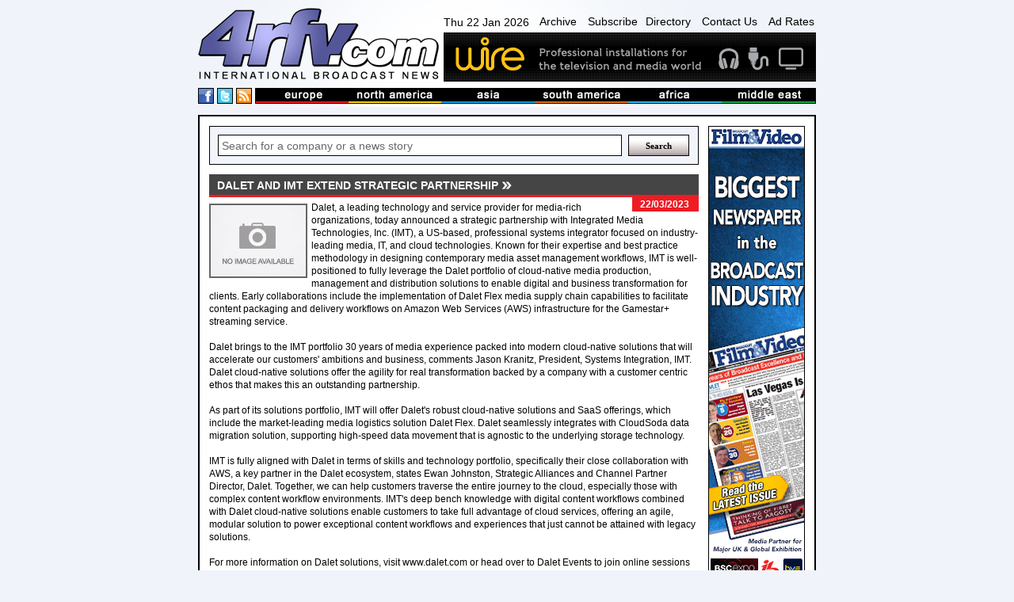

--- FILE ---
content_type: text/html
request_url: https://www.4rfv.com/GR6Q317DN1AK/EU/dalet-and-imt-extend-strategic-partnership.htm
body_size: 15386
content:
<!DOCTYPE html PUBLIC "-//W3C//DTD XHTML 1.0 Transitional//EN" "http://www.w3.org/TR/xhtml1/DTD/xhtml1-transitional.dtd">

<html xmlns="http://www.w3.org/1999/xhtml" xml:lang="en" lang="en">
<head>
<meta http-equiv="Content-type" content="Content-Type: text/html; charset=utf-8">
<title>Dalet and IMT Extend Strategic Partnership : Europe : Dalet Digital Media Systems : International Broadcast News</title>
<meta name='description' content='Dalet,  a leading technology and service provider for media-rich organizations, today announced a strategic partnership with Integrated Media Technologies, Inc. (IMT), a US-based, professional systems integrator focused on industry-leading media,...'>
<link rel='canonical' href='//www.4rfv.com/GR6Q317DN1AK/dalet-and-imt-extend-strategic-partnership.htm'/>
<script src="/js/jquery-1.7.2.js" type="text/javascript"></script>
<script src="/js/image-scale.js" type="text/javascript"></script>
<script src="/js.js" type="text/javascript"></script>
<script type="text/javascript">
var weekday=new Array("Sun","Mon","Tue","Wed","Thu","Fri","Sat")
var monthname=new Array("Jan","Feb","Mar","Apr","May","Jun","Jul","Aug","Sep","Oct","Nov","Dec")

function clock() {
	var today=new Date();
	var amPm="AM";
	var dayOfWeek=weekday[today.getDay()];
	var day = today.getDate()
	var month = monthname[today.getMonth()];
	var year = today.getFullYear()
	
	var h=today.getHours();
	var m=today.getMinutes();
	if (m<10) {m="0"+m}
	var s=today.getSeconds();
	if (s<10) {s="0"+s}
	
	if (h>=12) {
		if (h>12) {h=h-12;}
		amPm="PM";
	}
	//document.getElementById('dateTime').innerHTML=dayOfWeek + " " + day + " " + month + " " + year + ", " + h+":"+m+":"+s+" "+amPm;
	document.getElementById('dateTime').innerHTML=dayOfWeek + " " + day + " " + month + " " + year;
	t=setTimeout(function(){clock()},500);

	//document.getElementById('dateTime').innerHTML="testy";
}

</script>
<!-- Google tag (gtag.js) -->
<script async src="https://www.googletagmanager.com/gtag/js?id=G-G0MQBTYHTX"></script>
<script>
  window.dataLayer = window.dataLayer || [];
  function gtag(){dataLayer.push(arguments);}
  gtag('js', new Date());

  gtag('config', 'G-G0MQBTYHTX');
</script>

<link href="/css/layout.css" rel="stylesheet" type="text/css">
<!-- JUST FOR THIS PAGE - LIGHTBOX FOR STORIES IMAGES- -->
<script src="https://www.4rfv.com/js/lightbox.js"></script>
<link href="https://www.4rfv.com/css/lightbox.css" rel="stylesheet" />
</head>
<body onLoad="clock();">
<div class="page_margins">
	<div class="page">
	<div id="header">
	<div id="masthead">
		<div id="logo">
			<a href="/"><img src="/images/logo.png" alt="4rfv.com International Broadcast News" width="307px" height="90px" ></a>
		</div><!--/logo-->
		<div id="nav-banner-container">
			<div id="nav">
				<span id="dateTime"></span>
				<a href="/news_archive.asp">Archive</a>
				<a href="/subscribe.asp">Subscribe</a><a href="/directory.asp">Directory</a>
				<a href="/contact.asp">Contact Us</a>
				<a href="/adrates.asp">Ad Rates</a>
			</div><!-- /nav -->
			<div id="banner">
				<a href='http://www.wirebroadcast.co.uk/' target='_blank'><img src='/images/44376ba.gif' alt='Wire' ></a>
			</div><!-- /banner -->
		</div><!-- /banner-link-container -->
		<div class="clear"></div>
		<div id="bar-container">
			<div id="social">
				<a href="#" class="social-space"><img src="/images/facebook.png" alt="International Broadcast News on Facebook" height="18px" width="18px" ></a>
				<a href="#" class="social-space"><img src="/images/twitter.png" alt="International Broadcast News on Twitter" height="18px" width="18px" ></a>
				<a href="/rssnews.asp" class="social-space"><img src="/images/rss.png" alt="International Broadcast News RSS Feed" height="18px" width="18px" ></a> 
			</div><!--/social-->
			<div id="masthead-bar">
				<!--<img src="/images/masthead-bar.png" alt="International broadcast news from europe, north america, asia, south america, africa and the middle east" >-->
				<ul>
					<li><a href='/story.asp?region=EU'><img src="/images/masthead/nav1.jpg" alt="broadcast news from Europe" ></a></li>
					<li><a href='/story.asp?region=NA'><img src="/images/masthead/nav2.jpg" alt="broadcast news from North America"></a></li>
					<li><a href='/story.asp?region=AA'><img src="/images/masthead/nav3.jpg" alt="broadcast news from Asia"></a></li>
					<li><a href='/story.asp?region=SA'><img src="/images/masthead/nav4.jpg" alt="broadcast news from South America"></a></li>
					<li><a href='/story.asp?region=AF'><img src="/images/masthead/nav5.jpg" alt="broadcast news from Africa"></a></li>
					<li><a href='/story.asp?region=ME'><img src="/images/masthead/nav6.jpg" alt="broadcast news from the Middle East"></a></li>
				</ul>
			</div><!-- /masthead-bar -->
			<div class="clear"></div>
		</div><!-- /bar-container -->

	</div><!-- /masthead -->
</div><!-- /header -->


		<div id="main">
			<div id="adverts">
				<div id="adverts_content" class="clearfix">
					<a href="http://www.broadcastfilmandvideo.com/" target="a"><img src="/images/Skyscraper.gif" alt="Sony"></a>

<a href="http://www.pixelpower.com" target="a"><img src="/images/sky/pixel-power.jpg" alt="Pixel Power"></a>
<a href="http://www.calrec.com" target="a"><img src="/images/sky/calrec.jpg" alt="calrec"></a>
<a href="http://www.sony.com/" target="a"><img src="/images/sky/sony.jpg" alt="Sony"></a>
					<div class="clear"></div>
				</div><!--/adverts_content -->
				<div clas="clealeft"></div>
			</div><!-- /adverts -->
			
			<div id="content">
				<div id="content_content" class="clearfix">
					<!-- Search Box -->
<form action='/story.asp' method='get'><div class="search-box-holder">
	<input type="text" name='searchcriteria' class="search-box"  value="Search for a company or a news story" onfocus="if(this.value==this.defaultValue)this.value=''" onblur="if(this.value=='')this.value=this.defaultValue">
	<input type="submit" name='Search' value="Search" class="search-button">
	<div class="clear"></div> 
</div></form><!--/search-box-->

						<DIV id="story-content">
							<h1 class="EU"><span>Dalet and IMT Extend Strategic Partnership</span></h1>

							<div id="story-date" class="sdEU">
								<p>22/03/2023</p>
							</div><!-- /story-date -->


							<div id="story-body">
								<IMG SRC='//www.4rfv.com/images/no_image.jpg' align='left'>Dalet,  a leading technology and service provider for media-rich organizations, today announced a strategic partnership with Integrated Media Technologies, Inc. (IMT), a US-based, professional systems integrator focused on industry-leading media, IT, and cloud technologies. Known for their expertise and best practice methodology in designing contemporary media asset management workflows, IMT is well-positioned to fully leverage the Dalet portfolio of cloud-native media production, management and distribution solutions to enable digital and business transformation for clients. Early collaborations include the implementation of Dalet Flex media supply chain capabilities to facilitate content packaging and delivery workflows on Amazon Web Services (AWS) infrastructure for the Gamestar+ streaming service.<BR><BR> Dalet brings to the IMT portfolio 30 years of media experience packed into modern cloud-native solutions that will accelerate our customers&#39; ambitions and business,  comments Jason Kranitz, President, Systems Integration, IMT.  Dalet cloud-native solutions offer the agility for real transformation backed by a company with a customer centric ethos that makes this an outstanding partnership. <BR><BR>As part of its solutions portfolio, IMT will offer Dalet&#39;s robust cloud-native solutions and SaaS offerings, which include the market-leading media logistics solution Dalet Flex. Dalet seamlessly integrates with CloudSoda data migration solution, supporting high-speed data movement that is agnostic to the underlying storage technology.<BR><BR> IMT is fully aligned with Dalet in terms of skills and technology portfolio, specifically their close collaboration with AWS, a key partner in the Dalet ecosystem,  states Ewan Johnston, Strategic Alliances and Channel Partner Director, Dalet.  Together, we can help customers traverse the entire journey to the cloud, especially those with complex content workflow environments. IMT&#39;s deep bench knowledge with digital content workflows combined with Dalet cloud-native solutions enable customers to take full advantage of cloud services, offering an agile, modular solution to power exceptional content workflows and experiences that just cannot be attained with legacy solutions.  <BR><BR>For more information on Dalet solutions, visit www.dalet.com or head over to Dalet Events to join online sessions showcasing Dalet&#39;s latest innovations.<BR><BR>About IMT Integrated Media Technologies Inc. (IMT) is a leading technology solutions and managed services provider with offices in Los Angeles, Boston, Atlanta, New York and Dallas. IMT services the Telecommunications, Media & Entertainment, Corporate IT, Legal, Financial Services Healthcare, Education and Defense sectors with a broad range of technology solutions and services designed to drive new value and efficiencies from technology.<BR><BR>Since IMT&#39;s inception in 2007, the company has grown to 100 employees, more than 900 customers and hundreds of certifications across a varied set of top tier technology partners. IMT is staffed with a world class team of engineers, architects, analysts, and sales professionals to design, engineer, build and deploy fully supported and maintained enterprise class technology systems for its customers. In 2022, CRN ranked IMT #183 on the Solution Provider 500 List and to their Tech Elite 250. Finally, IMT was twice named Inc. Magazine&#39;s Best Workplaces in America.<BR><BR>About Dalet   Dalet empowers media-rich organizations to transform their production and distribution workflows - accelerating media operations, maximizing collaboration and creating higher value from content. As a leading media technology and service provider with over three decades of innovation, our software solutions enable greater control, enhanced visibility and increased productivity for content professionals and storytellers around the globe. Leading organizations such as Fox Networks Group, Arsenal Football Club, MediaCorp, and the BBC trust Dalet to support their daily content operations. Our team is driven by a passion for media and committed to empowering a world where compelling stories are beautifully made, effortlessly told and thoughtfully delivered. Learn more at www.dalet.com.
								<div class="clear-left"></div>
							</div><!-- /story-body -->

								


							<div class="clear-left"></div>

							<div id="story-links">

								<table width="100%" cellspacing="0" cellpadding="5">
									<tr>
										<td width="15%" class="odd-color" valign="top">
											<b>LINK:</b>
										</td>
										<td valign='top'>
											
											<a class="ex-link" href='https://www.dalet.com/news/dalet-and-imt-extend-strategic-partnership-to-reinvent-media-asset-management-in-the-cloud/' target="_blank">https://www.dalet.com/news/dalet-and-imt-extend-strategic-partnership-...</a>
										</td>
									</tr>
									<tr><td class="odd-color"></td><td>
									<a class='ex-link' href='/story.asp?company=127'>See more stories from <B>dalet</B></a>
									</td></tr>

									
								</table>

							</div><!-- /story-links -->
						

						<div id="news">
							<h2 class='EU'><span>Europe Stories</span></h2>

							<div class="news-single-jquery">
								
								<div style="position:relative;">
								<div class="thumb-container-large-jquery">
									<a href='/LFC5DG1TQZWI/EU/worlds-first-802154abuwb-chip-verified-by-calterah-and-rohde-schwarz-to-be-demoed-at-ces-2026.htm'>
										<img src='/images/no_image.jpg' onload="OnImageLoad(event);" />
									
									</a>
								</div><!-- /thumb-container-large -->
								</div>

								<div class="news-dates-col">
									<h3>05/01/2027</h3>
								</div>
						
								<h3 class="para-header-recent">
									
									<a href='/LFC5DG1TQZWI/EU/worlds-first-802154abuwb-chip-verified-by-calterah-and-rohde-schwarz-to-be-demoed-at-ces-2026.htm'>
										Worlds first 802.15.4ab-UWB chip verified by Calterah and Rohde & Schwarz to be demoed at CES 2026
									</a>
								</h3>
								<p class="news-para">
									Worlds first 802.15.4ab-UWB chip verified by Calterah and Rohde & Schwarz to be ...
								</p>
								
								<div class="clear"></div>

							</div><!-- /news-single -->

							

							<div class="news-single-jquery">
								
								<div style="position:relative;">
								<div class="thumb-container-large-jquery">
									<a href='/H6NI6RDHTYKJ/EU/dolby-sets-the-new-standard-for-premium-entertainment-at-ces-2026.htm'>
										<img src="//www.4rfv.com/4rfv_news_images/dolby_scripts/H6NI6RDHTYKJ_0.jpg" onload="OnImageLoad(event);" />
									
									</a>
								</div><!-- /thumb-container-large -->
								</div>

								<div class="news-dates-col">
									<h3>01/06/2026</h3>
								</div>
						
								<h3 class="para-header-recent">
									
									<a href='/H6NI6RDHTYKJ/EU/dolby-sets-the-new-standard-for-premium-entertainment-at-ces-2026.htm'>
										Dolby Sets the New Standard for Premium Entertainment at CES 2026
									</a>
								</h3>
								<p class="news-para">
									January 6 2026, 05:30 (PST)  Dolby Sets the New Standard for Premium Entertainment at CES 2026  
Throughout the week, Dolby brings to life the latest innovatio...
								</p>
								
								<div class="clear"></div>

							</div><!-- /news-single -->

							

							<div class="news-single-jquery">
								
								<div style="position:relative;">
								<div class="thumb-container-large-jquery">
									<a href='/K6E8VOFGHKAD/EU/nbcuniversal39s-peacock-to-be-first-streamer-to-integrate-dolby39s-full-suite-of-premium-picture-and-sound-innovations.htm'>
										<img src="//www.4rfv.com/4rfv_news_images/dolby_scripts/K6E8VOFGHKAD_0.jpg" onload="OnImageLoad(event);" />
									
									</a>
								</div><!-- /thumb-container-large -->
								</div>

								<div class="news-dates-col">
									<h3>01/05/2026</h3>
								</div>
						
								<h3 class="para-header-recent">
									
									<a href='/K6E8VOFGHKAD/EU/nbcuniversal39s-peacock-to-be-first-streamer-to-integrate-dolby39s-full-suite-of-premium-picture-and-sound-innovations.htm'>
										NBCUniversal&#39;s Peacock to Be First Streamer to Integrate Dolby&#39;s Full Suite of Premium Picture and Sound Innovations
									</a>
								</h3>
								<p class="news-para">
									January 5 2026, 18:30 (PST)  NBCUniversal&#39;s Peacock to Be First Streamer to ...
								</p>
								
								<div class="clear"></div>

							</div><!-- /news-single -->

							

							<div class="news-single-jquery">
								
								<div style="position:relative;">
								<div class="thumb-container-large-jquery">
									<a href='/BE64DNHDZK3Q/EU/dolby-and-douyin-empower-the-next-generaton-of-creators-with-dolby-vision.htm'>
										<img src="//www.4rfv.com/4rfv_news_images/dolby_scripts/BE64DNHDZK3Q_0.jpg" onload="OnImageLoad(event);" />
									
									</a>
								</div><!-- /thumb-container-large -->
								</div>

								<div class="news-dates-col">
									<h3>01/04/2026</h3>
								</div>
						
								<h3 class="para-header-recent">
									
									<a href='/BE64DNHDZK3Q/EU/dolby-and-douyin-empower-the-next-generaton-of-creators-with-dolby-vision.htm'>
										DOLBY AND DOUYIN EMPOWER THE NEXT GENERATON OF CREATORS WITH DOLBY VISION
									</a>
								</h3>
								<p class="news-para">
									January 4 2026, 18:00 (PST)  DOLBY AND DOUYIN EMPOWER THE NEXT GENERATON OF CREATORS WITH DOLBY VISION  
Douyin Users Can Now Create And Share Videos With Stun...
								</p>
								
								<div class="clear"></div>

							</div><!-- /news-single -->

							

							<div class="news-single-jquery">
								
								<div style="position:relative;">
								<div class="thumb-container-large-jquery">
									<a href='/4R1KSUYZL374/EU/should-we-automate-or-augment-ai.htm'>
										<img src='/images/no_image.jpg' onload="OnImageLoad(event);" />
									
									</a>
								</div><!-- /thumb-container-large -->
								</div>

								<div class="news-dates-col">
									<h3>22/01/2026</h3>
								</div>
						
								<h3 class="para-header-recent">
									
									<a href='/4R1KSUYZL374/EU/should-we-automate-or-augment-ai.htm'>
										Should we automate or augment AI?
									</a>
								</h3>
								<p class="news-para">
									Every delay costs. When a subtitle fails QC, even the smallest issue can mean missed deadlines, extra vendor costs, or frustrated teams. The new Accurate.Video ...
								</p>
								
								<div class="clear"></div>

							</div><!-- /news-single -->

							

							<div class="news-single-jquery">
								
								<div style="position:relative;">
								<div class="thumb-container-large-jquery">
									<a href='/DEM7FV41Y0GY/EU/backing-britain-on-the-global-stage-sky-becomes-an-official-partner-of-team-gb-and-paralympicsgb.htm'>
										<img src="//www.4rfv.com/4rfv_news_images/sky_scripts/DEM7FV41Y0GY_0.jpg" onload="OnImageLoad(event);" />
									
									</a>
								</div><!-- /thumb-container-large -->
								</div>

								<div class="news-dates-col">
									<h3>21/01/2026</h3>
								</div>
						
								<h3 class="para-header-recent">
									
									<a href='/DEM7FV41Y0GY/EU/backing-britain-on-the-global-stage-sky-becomes-an-official-partner-of-team-gb-and-paralympicsgb.htm'>
										Backing Britain on the global stage: Sky becomes an official partner of Team GB and ParalympicsGB
									</a>
								</h3>
								<p class="news-para">
									Wednesday 21 January 2026
Backing Britain on the global stage: Sky becomes an o...
								</p>
								
								<div class="clear"></div>

							</div><!-- /news-single -->

							

							<div class="news-single-jquery">
								
								<div style="position:relative;">
								<div class="thumb-container-large-jquery">
									<a href='/3U07LW1D2YLX/EU/fox-corporation-executives-to-discuss-second-quarter-fiscal-2026-financial-results-via-webcast.htm'>
										<img src='/images/no_image.jpg' onload="OnImageLoad(event);" />
									
									</a>
								</div><!-- /thumb-container-large -->
								</div>

								<div class="news-dates-col">
									<h3>21/01/2026</h3>
								</div>
						
								<h3 class="para-header-recent">
									
									<a href='/3U07LW1D2YLX/EU/fox-corporation-executives-to-discuss-second-quarter-fiscal-2026-financial-results-via-webcast.htm'>
										Fox Corporation Executives to Discuss Second Quarter Fiscal 2026 Financial Results Via Webcast
									</a>
								</h3>
								<p class="news-para">
									Fox Corporation Executives to Discuss Second Quarter Fiscal 2026 Financial Resul...
								</p>
								
								<div class="clear"></div>

							</div><!-- /news-single -->

							

							<div class="news-single-jquery">
								
								<div style="position:relative;">
								<div class="thumb-container-large-jquery">
									<a href='/XFAPWE2CIJO7/EU/filmlight-releases-baselight-v7.htm'>
										<img src="//www.4rfv.com/4rfv_news_images/filmlight_scripts/XFAPWE2CIJO7_0.jpg" onload="OnImageLoad(event);" />
									
									</a>
								</div><!-- /thumb-container-large -->
								</div>

								<div class="news-dates-col">
									<h3>21/01/2026</h3>
								</div>
						
								<h3 class="para-header-recent">
									
									<a href='/XFAPWE2CIJO7/EU/filmlight-releases-baselight-v7.htm'>
										FilmLight releases Baselight v7
									</a>
								</h3>
								<p class="news-para">
									Baselight v7 brings colourists and post-houses smarter mattes, faster workflows and deeper control
FilmLight, known for its detailed colour toolset and longsta...
								</p>
								
								<div class="clear"></div>

							</div><!-- /news-single -->

							

							<div class="news-single-jquery">
								
								<div style="position:relative;">
								<div class="thumb-container-large-jquery">
									<a href='/UD4VV25ZPG44/EU/rt-news-announces-new-washington-correspondent.htm'>
										<img src='/images/no_image.jpg' onload="OnImageLoad(event);" />
									
									</a>
								</div><!-- /thumb-container-large -->
								</div>

								<div class="news-dates-col">
									<h3>21/01/2026</h3>
								</div>
						
								<h3 class="para-header-recent">
									
									<a href='/UD4VV25ZPG44/EU/rt-news-announces-new-washington-correspondent.htm'>
										RT News announces new Washington Correspondent
									</a>
								</h3>
								<p class="news-para">
									RT  News is pleased to announce the appointment of Jackie Fox as its new Washington Correspondent. Jackie is a multimedia journalist with RT  News and has repor...
								</p>
								
								<div class="clear"></div>

							</div><!-- /news-single -->

							

							<div class="news-single-jquery">
								
								<div style="position:relative;">
								<div class="thumb-container-large-jquery">
									<a href='/8WDMGFSRYQA8/EU/comscore-2026-state-of-programmatic-report-ctv-and-audio-expected-to-drive-growth-with-crosschannel-performance.htm'>
										<img src='/images/no_image.jpg' onload="OnImageLoad(event);" />
									
									</a>
								</div><!-- /thumb-container-large -->
								</div>

								<div class="news-dates-col">
									<h3>20/01/2026</h3>
								</div>
						
								<h3 class="para-header-recent">
									
									<a href='/8WDMGFSRYQA8/EU/comscore-2026-state-of-programmatic-report-ctv-and-audio-expected-to-drive-growth-with-crosschannel-performance.htm'>
										Comscore 2026 State of Programmatic Report: CTV and Audio expected to drive growth with cross-channel performance measurement critical to smarter allocation across platforms
									</a>
								</h3>
								<p class="news-para">
									
								</p>
								
								<div class="clear"></div>

							</div><!-- /news-single -->

							

							<div class="news-single-jquery">
								
								<div style="position:relative;">
								<div class="thumb-container-large-jquery">
									<a href='/CWZSKDLL6P48/EU/sky-news-reinvents-news-at-ten-for-the-modern-audience-with-the-wrap.htm'>
										<img src="//www.4rfv.com/4rfv_news_images/sky_scripts/CWZSKDLL6P48_0.jpg" onload="OnImageLoad(event);" />
									
									</a>
								</div><!-- /thumb-container-large -->
								</div>

								<div class="news-dates-col">
									<h3>19/01/2026</h3>
								</div>
						
								<h3 class="para-header-recent">
									
									<a href='/CWZSKDLL6P48/EU/sky-news-reinvents-news-at-ten-for-the-modern-audience-with-the-wrap.htm'>
										Sky News reinvents News at Ten for the modern audience with The Wrap
									</a>
								</h3>
								<p class="news-para">
									Monday 19 January 2026
Sky News reinvents News at Ten for the modern audience with The Wrap
Sky News today announces The Wrap, a bold evolution of its 10pm ou...
								</p>
								
								<div class="clear"></div>

							</div><!-- /news-single -->

							

							<div class="news-single-jquery">
								
								<div style="position:relative;">
								<div class="thumb-container-large-jquery">
									<a href='/BLC15KUHWG8C/EU/redefining-piano-miking-with-the-new-dpk2015-piano-stereo-kit.htm'>
										<img src='/images/no_image.jpg' onload="OnImageLoad(event);" />
									
									</a>
								</div><!-- /thumb-container-large -->
								</div>

								<div class="news-dates-col">
									<h3>19/01/2026</h3>
								</div>
						
								<h3 class="para-header-recent">
									
									<a href='/BLC15KUHWG8C/EU/redefining-piano-miking-with-the-new-dpk2015-piano-stereo-kit.htm'>
										Redefining piano miking with the new DPK2015 Piano Stereo Kit
									</a>
								</h3>
								<p class="news-para">
									DPA Microphones is striking a new chord in piano miking with the debut of its DPK2015 Piano Stereo Kit, an out-of-the-box, plug-and-play miking solution that ta...
								</p>
								
								<div class="clear"></div>

							</div><!-- /news-single -->

							

							<div class="news-single-jquery">
								
								<div style="position:relative;">
								<div class="thumb-container-large-jquery">
									<a href='/0QWC47RHFH2J/EU/showcasing-the-enhanced-4099-core-instrument-mic-and-clip-system-at-the-2026-namm-show.htm'>
										<img src='/images/no_image.jpg' onload="OnImageLoad(event);" />
									
									</a>
								</div><!-- /thumb-container-large -->
								</div>

								<div class="news-dates-col">
									<h3>19/01/2026</h3>
								</div>
						
								<h3 class="para-header-recent">
									
									<a href='/0QWC47RHFH2J/EU/showcasing-the-enhanced-4099-core-instrument-mic-and-clip-system-at-the-2026-namm-show.htm'>
										Showcasing the enhanced 4099 CORE+ instrument mic and clip system at the 2026 NAMM Show
									</a>
								</h3>
								<p class="news-para">
									DPA Microphones will present its 4099 CORE  Instrument Microphone and redesigned...
								</p>
								
								<div class="clear"></div>

							</div><!-- /news-single -->

							

							<div class="news-single-jquery">
								
								<div style="position:relative;">
								<div class="thumb-container-large-jquery">
									<a href='/EVYFHGRBLSCK/EU/trianel-relies-on-arvato-systems-for-futureproof-data-center-operation.htm'>
										<img src='/images/no_image.jpg' onload="OnImageLoad(event);" />
									
									</a>
								</div><!-- /thumb-container-large -->
								</div>

								<div class="news-dates-col">
									<h3>19/01/2026</h3>
								</div>
						
								<h3 class="para-header-recent">
									
									<a href='/EVYFHGRBLSCK/EU/trianel-relies-on-arvato-systems-for-futureproof-data-center-operation.htm'>
										Trianel relies on Arvato Systems for future-proof data center operation
									</a>
								</h3>
								<p class="news-para">
									Trianel relies on Arvato Systems for future-proof data center operations 
Moving to the cloud: Arvato Systems implements extensive IT migration project
Migrat...
								</p>
								
								<div class="clear"></div>

							</div><!-- /news-single -->

							

							<div class="news-single-jquery">
								
								<div style="position:relative;">
								<div class="thumb-container-large-jquery">
									<a href='/BNVKWEC7G3F3/EU/rt-choice-music-prize-irish-album-of-the-year-2025-shortlist-announcement.htm'>
										<img src='/images/no_image.jpg' onload="OnImageLoad(event);" />
									
									</a>
								</div><!-- /thumb-container-large -->
								</div>

								<div class="news-dates-col">
									<h3>19/01/2026</h3>
								</div>
						
								<h3 class="para-header-recent">
									
									<a href='/BNVKWEC7G3F3/EU/rt-choice-music-prize-irish-album-of-the-year-2025-shortlist-announcement.htm'>
										RT Choice Music Prize Irish Album of the Year 2025 Shortlist Announcement
									</a>
								</h3>
								<p class="news-para">
									Celebrating 21 Years of the RT  Choice Music Prize
RT  Choice Music Prize
In association with IMRO and IRMA
Irish Album of the Year 2025 - Shortlist Announce...
								</p>
								
								<div class="clear"></div>

							</div><!-- /news-single -->

							

							<div class="news-single-jquery">
								
								<div style="position:relative;">
								<div class="thumb-container-large-jquery">
									<a href='/VCPDG3KE0E0O/EU/dolby-cinema-arrives-in-bengaluru-dolby-laboratories-and-amb-cinemas-bring-a-truly-unique-and-transformative-experie.htm'>
										<img src="//www.4rfv.com/4rfv_news_images/dolby_scripts/VCPDG3KE0E0O_0.jpg" onload="OnImageLoad(event);" />
									
									</a>
								</div><!-- /thumb-container-large -->
								</div>

								<div class="news-dates-col">
									<h3>18/01/2026</h3>
								</div>
						
								<h3 class="para-header-recent">
									
									<a href='/VCPDG3KE0E0O/EU/dolby-cinema-arrives-in-bengaluru-dolby-laboratories-and-amb-cinemas-bring-a-truly-unique-and-transformative-experie.htm'>
										Dolby Cinema Arrives in Bengaluru: Dolby Laboratories and AMB Cinemas Bring a Truly Unique and Transformative Experie...
									</a>
								</h3>
								<p class="news-para">
									January 18 2026, 21:30 (PST)  Dolby Cinema Arrives in Bengaluru: Dolby Laborator...
								</p>
								
								<div class="clear"></div>

							</div><!-- /news-single -->

							

							<div class="news-single-jquery">
								
								<div style="position:relative;">
								<div class="thumb-container-large-jquery">
									<a href='/HX5IIJ8MP8DE/EU/5-audiobooks-to-help-you-level-up-in-2026.htm'>
										<img src="//www.4rfv.com/4rfv_news_images/spotify_scripts/HX5IIJ8MP8DE_0.jpg" onload="OnImageLoad(event);" />
									
									</a>
								</div><!-- /thumb-container-large -->
								</div>

								<div class="news-dates-col">
									<h3>16/01/2026</h3>
								</div>
						
								<h3 class="para-header-recent">
									
									<a href='/HX5IIJ8MP8DE/EU/5-audiobooks-to-help-you-level-up-in-2026.htm'>
										5 Audiobooks to Help You Level Up in 2026
									</a>
								</h3>
								<p class="news-para">
									The start of a new year brings fresh possibilities. Whether you&#39;re diving in with big goals or simply setting new intentions, audiobooks can bring inspirati...
								</p>
								
								<div class="clear"></div>

							</div><!-- /news-single -->

							

							<div class="news-single-jquery">
								
								<div style="position:relative;">
								<div class="thumb-container-large-jquery">
									<a href='/NPFOAV81RSSN/EU/1-year-in-how-creators-are-growing-their-shows-and-connecting-with-audiences-through-the-spotify-partner-program.htm'>
										<img src="//www.4rfv.com/4rfv_news_images/spotify_scripts/NPFOAV81RSSN_0.jpg" onload="OnImageLoad(event);" />
									
									</a>
								</div><!-- /thumb-container-large -->
								</div>

								<div class="news-dates-col">
									<h3>16/01/2026</h3>
								</div>
						
								<h3 class="para-header-recent">
									
									<a href='/NPFOAV81RSSN/EU/1-year-in-how-creators-are-growing-their-shows-and-connecting-with-audiences-through-the-spotify-partner-program.htm'>
										1 Year In: How Creators Are Growing Their Shows and Connecting With Audiences Through the Spotify Partner Program
									</a>
								</h3>
								<p class="news-para">
									In 2025 we launched the Spotify Partner Program to give creators more ways to tu...
								</p>
								
								<div class="clear"></div>

							</div><!-- /news-single -->

							

							<div class="news-single-jquery">
								
								<div style="position:relative;">
								<div class="thumb-container-large-jquery">
									<a href='/P2K0OGK51M16/EU/excellent-training-at-sgl-carbons-bonn-site.htm'>
										<img src='/images/no_image.jpg' onload="OnImageLoad(event);" />
									
									</a>
								</div><!-- /thumb-container-large -->
								</div>

								<div class="news-dates-col">
									<h3>15/01/2026</h3>
								</div>
						
								<h3 class="para-header-recent">
									
									<a href='/P2K0OGK51M16/EU/excellent-training-at-sgl-carbons-bonn-site.htm'>
										Excellent training at SGL Carbons Bonn site
									</a>
								</h3>
								<p class="news-para">
									The SGL Carbon site in Bonn has a long tradition of training. For many years, young talent has been successfully trained here, regularly achieving excellent exa...
								</p>
								
								<div class="clear"></div>

							</div><!-- /news-single -->

							

							<div class="news-single-jquery">
								
								<div style="position:relative;">
								<div class="thumb-container-large-jquery">
									<a href='/XZ7SJU5RF81O/EU/sgl-carbon-and-bmw-group-receive-jec-innovation-award-for-natural-fiber-composites-project.htm'>
										<img src='/images/no_image.jpg' onload="OnImageLoad(event);" />
									
									</a>
								</div><!-- /thumb-container-large -->
								</div>

								<div class="news-dates-col">
									<h3>15/01/2026</h3>
								</div>
						
								<h3 class="para-header-recent">
									
									<a href='/XZ7SJU5RF81O/EU/sgl-carbon-and-bmw-group-receive-jec-innovation-award-for-natural-fiber-composites-project.htm'>
										SGL Carbon and BMW Group receive JEC Innovation Award for Natural Fiber Composites Project
									</a>
								</h3>
								<p class="news-para">
									The JEC Composites Innovation Awards annually honor the most innovative and ambi...
								</p>
								
								<div class="clear"></div>

							</div><!-- /news-single -->

							

							<div class="news-single-jquery">
								
								<div style="position:relative;">
								<div class="thumb-container-large-jquery">
									<a href='/BQVLGARZ6PSF/EU/sgl-carbon-signs-longterm-supply-agreement-with-xenergy.htm'>
										<img src='/images/no_image.jpg' onload="OnImageLoad(event);" />
									
									</a>
								</div><!-- /thumb-container-large -->
								</div>

								<div class="news-dates-col">
									<h3>15/01/2026</h3>
								</div>
						
								<h3 class="para-header-recent">
									
									<a href='/BQVLGARZ6PSF/EU/sgl-carbon-signs-longterm-supply-agreement-with-xenergy.htm'>
										SGL Carbon signs long-term supply agreement with X-energy
									</a>
								</h3>
								<p class="news-para">
									X-energy Reactor Company, LLC ( X-energy ) and SGL Carbon LLC ( SGL ) have signed a 10-year framework agreement to provide graphite for the deployment of X-ener...
								</p>
								
								<div class="clear"></div>

							</div><!-- /news-single -->

							

							<div class="news-single-jquery">
								
								<div style="position:relative;">
								<div class="thumb-container-large-jquery">
									<a href='/RXV5ADT3NDE7/EU/rt-chief-financial-officer-mari-hurley-to-leave-rt.htm'>
										<img src='/images/no_image.jpg' onload="OnImageLoad(event);" />
									
									</a>
								</div><!-- /thumb-container-large -->
								</div>

								<div class="news-dates-col">
									<h3>15/01/2026</h3>
								</div>
						
								<h3 class="para-header-recent">
									
									<a href='/RXV5ADT3NDE7/EU/rt-chief-financial-officer-mari-hurley-to-leave-rt.htm'>
										RT Chief Financial Officer, Mari Hurley to leave RT
									</a>
								</h3>
								<p class="news-para">
									RT  is tonight announcing that Mari Hurley has decided to leave her role as RT &#39;s Chief Financial Officer to take up a new position outside RT . Mari will r...
								</p>
								
								<div class="clear"></div>

							</div><!-- /news-single -->

							

							<div class="news-single-jquery">
								
								<div style="position:relative;">
								<div class="thumb-container-large-jquery">
									<a href='/TXDILEGP7400/EU/veon39s-kyivstar-reaches-30-million-customers-with-starlink-direct-to-cell-services.htm'>
										<img src='/images/no_image.jpg' onload="OnImageLoad(event);" />
									
									</a>
								</div><!-- /thumb-container-large -->
								</div>

								<div class="news-dates-col">
									<h3>15/01/2026</h3>
								</div>
						
								<h3 class="para-header-recent">
									
									<a href='/TXDILEGP7400/EU/veon39s-kyivstar-reaches-30-million-customers-with-starlink-direct-to-cell-services.htm'>
										VEON&#39;s Kyivstar Reaches 3.0 million Customers with Starlink Direct to Cell Services
									</a>
								</h3>
								<p class="news-para">
									15 Jan 2026
VEON&#39;s Kyivstar Reaches 3.0 million Customers with Starlink Dir...
								</p>
								
								<div class="clear"></div>

							</div><!-- /news-single -->

							

							<div class="news-single-jquery">
								
								<div style="position:relative;">
								<div class="thumb-container-large-jquery">
									<a href='/KHAVY7KVBYO8/EU/uktv-enjoys-best-year-yet-vod-viewing-and-linear-share-hit-record-levels.htm'>
										<img src='/images/no_image.jpg' onload="OnImageLoad(event);" />
									
									</a>
								</div><!-- /thumb-container-large -->
								</div>

								<div class="news-dates-col">
									<h3>15/01/2026</h3>
								</div>
						
								<h3 class="para-header-recent">
									
									<a href='/KHAVY7KVBYO8/EU/uktv-enjoys-best-year-yet-vod-viewing-and-linear-share-hit-record-levels.htm'>
										UKTV Enjoys Best Year Yet: VOD Viewing and Linear Share Hit Record Levels
									</a>
								</h3>
								<p class="news-para">
									Views to free streaming service U grew by 15%, average monthly active users by 23% and registrations by 18%
UKTV&#39;s channels achieved record viewing share, ...
								</p>
								
								<div class="clear"></div>

							</div><!-- /news-single -->

							

							<div class="news-single-jquery">
								
								<div style="position:relative;">
								<div class="thumb-container-large-jquery">
									<a href='/10L0NUJRX38Z/EU/sky-sports-to-show-final-stage-of-inaugural-fifa-womens-champions-cup.htm'>
										<img src="//www.4rfv.com/4rfv_news_images/sky_scripts/10L0NUJRX38Z_0.jpg" onload="OnImageLoad(event);" />
									
									</a>
								</div><!-- /thumb-container-large -->
								</div>

								<div class="news-dates-col">
									<h3>15/01/2026</h3>
								</div>
						
								<h3 class="para-header-recent">
									
									<a href='/10L0NUJRX38Z/EU/sky-sports-to-show-final-stage-of-inaugural-fifa-womens-champions-cup.htm'>
										Sky Sports to show Final Stage of inaugural FIFA Womens Champions Cup
									</a>
								</h3>
								<p class="news-para">
									Thursday 15 January 2026
Sky Sports to show Final Stage of inaugural FIFA Women&#39;s Champions Cup 
Sky and FIFA have agreed an exclusive new partnership whi...
								</p>
								
								<div class="clear"></div>

							</div><!-- /news-single -->

							

							<div class="news-single-jquery">
								
								<div style="position:relative;">
								<div class="thumb-container-large-jquery">
									<a href='/1UOV26EQR8IK/EU/the-official-trailer-for-the-second-season-of-seth-macfarlanes-liveaction-comedy-ted-has-landed-ahead-of-its-launch-on.htm'>
										<img src="//www.4rfv.com/4rfv_news_images/sky_scripts/1UOV26EQR8IK_0.jpg" onload="OnImageLoad(event);" />
									
									</a>
								</div><!-- /thumb-container-large -->
								</div>

								<div class="news-dates-col">
									<h3>15/01/2026</h3>
								</div>
						
								<h3 class="para-header-recent">
									
									<a href='/1UOV26EQR8IK/EU/the-official-trailer-for-the-second-season-of-seth-macfarlanes-liveaction-comedy-ted-has-landed-ahead-of-its-launch-on.htm'>
										The official trailer for the second season of Seth MacFarlanes live-action comedy, Ted, has landed ahead of its launch on 6 March
									</a>
								</h3>
								<p class="news-para">
									Thursday 15 January 2026
The official trailer for the second season of Seth Mac...
								</p>
								
								<div class="clear"></div>

							</div><!-- /news-single -->

							

							<div class="news-single-jquery">
								
								<div style="position:relative;">
								<div class="thumb-container-large-jquery">
									<a href='/WJ7PJ4Z2RZ1G/EU/riedel-refcam-takes-center-court-in-german-basketball-research-initiative-with-dbb-and-dshs.htm'>
										<img src="//www.4rfv.com/4rfv_news_images/riedel_scripts/WJ7PJ4Z2RZ1G_0.jpg" onload="OnImageLoad(event);" />
									
									</a>
								</div><!-- /thumb-container-large -->
								</div>

								<div class="news-dates-col">
									<h3>15/01/2026</h3>
								</div>
						
								<h3 class="para-header-recent">
									
									<a href='/WJ7PJ4Z2RZ1G/EU/riedel-refcam-takes-center-court-in-german-basketball-research-initiative-with-dbb-and-dshs.htm'>
										Riedel RefCam Takes Center Court in German Basketball Research Initiative With DBB and DSHS
									</a>
								</h3>
								<p class="news-para">
									Wuppertal January 15, 2026 
Riedel RefCam Takes Center Court in German Basketba...
								</p>
								
								<div class="clear"></div>

							</div><!-- /news-single -->

							

							<div class="news-single-jquery">
								
								<div style="position:relative;">
								<div class="thumb-container-large-jquery">
									<a href='/XAVCCJR18WR6/EU/arvato-systems-named-launch-partner-for-aws-european-sovereign-cloud.htm'>
										<img src='/images/no_image.jpg' onload="OnImageLoad(event);" />
									
									</a>
								</div><!-- /thumb-container-large -->
								</div>

								<div class="news-dates-col">
									<h3>15/01/2026</h3>
								</div>
						
								<h3 class="para-header-recent">
									
									<a href='/XAVCCJR18WR6/EU/arvato-systems-named-launch-partner-for-aws-european-sovereign-cloud.htm'>
										Arvato Systems Named Launch Partner for AWS European Sovereign Cloud
									</a>
								</h3>
								<p class="news-para">
									Arvato Systems Named Launch Partner for AWS European Sovereign Cloud 
As a launch partner for the AWS European Sovereign Cloud, Arvato Systems enables customer...
								</p>
								
								<div class="clear"></div>

							</div><!-- /news-single -->

							

							<div class="news-single-jquery">
								
								<div style="position:relative;">
								<div class="thumb-container-large-jquery">
									<a href='/RV8Q6CDTISZ5/EU/itv-selects-yospace-for-advanced-ad-measurement-and-monetisation-on-freely.htm'>
										<img src='/images/no_image.jpg' onload="OnImageLoad(event);" />
									
									</a>
								</div><!-- /thumb-container-large -->
								</div>

								<div class="news-dates-col">
									<h3>14/01/2026</h3>
								</div>
						
								<h3 class="para-header-recent">
									
									<a href='/RV8Q6CDTISZ5/EU/itv-selects-yospace-for-advanced-ad-measurement-and-monetisation-on-freely.htm'>
										ITV selects Yospace for Advanced Ad Measurement and Monetisation on Freely
									</a>
								</h3>
								<p class="news-para">
									Staines-upon-Thames, UK, 13th January, 2026 ITV, one of the UKs leading broadcasters, has selected Yospace, the global leader in Dynamic Ad Insertion (DAI), to ...
								</p>
								
								<div class="clear"></div>

							</div><!-- /news-single -->

							

							<div class="news-single-jquery">
								
								<div style="position:relative;">
								<div class="thumb-container-large-jquery">
									<a href='/BH7KWMSUQOAT/EU/steiger-media-reimagines-broadcast-workflows-with-calrec.htm'>
										<img src="//www.4rfv.com/4rfv_news_images/calrec_scripts/BH7KWMSUQOAT_0.jpg" onload="OnImageLoad(event);" />
									
									</a>
								</div><!-- /thumb-container-large -->
								</div>

								<div class="news-dates-col">
									<h3>14/01/2026</h3>
								</div>
						
								<h3 class="para-header-recent">
									
									<a href='/BH7KWMSUQOAT/EU/steiger-media-reimagines-broadcast-workflows-with-calrec.htm'>
										Steiger Media reimagines broadcast workflows with Calrec
									</a>
								</h3>
								<p class="news-para">
									Steiger Media&#39;s adoption of Calrec&#39;s compact Argo M console not only makes its innovative new hybrid truck faster, more efficient, and agile, but also e...
								</p>
								
								<div class="clear"></div>

							</div><!-- /news-single -->

							

							<div class="news-single-jquery">
								
								<div style="position:relative;">
								<div class="thumb-container-large-jquery">
									<a href='/0WVJKZ11P7WL/EU/press-release-the-boston-globe-names-cartesian-a-top-place-to-work-in-2025.htm'>
										<img src='/images/no_image.jpg' onload="OnImageLoad(event);" />
									
									</a>
								</div><!-- /thumb-container-large -->
								</div>

								<div class="news-dates-col">
									<h3>14/01/2026</h3>
								</div>
						
								<h3 class="para-header-recent">
									
									<a href='/0WVJKZ11P7WL/EU/press-release-the-boston-globe-names-cartesian-a-top-place-to-work-in-2025.htm'>
										Press Release: The Boston Globe Names Cartesian a Top Place to Work in 2025
									</a>
								</h3>
								<p class="news-para">
									Press Release: The Boston Globe Names Cartesian a Top Place to Work in 2025 
January 14, 2026   
News   
Cartesian - January 14, 2026 - EINPresswire.com - Sp...
								</p>
								
								<div class="clear"></div>

							</div><!-- /news-single -->

							

							<div class="news-single-jquery">
								
								<div style="position:relative;">
								<div class="thumb-container-large-jquery">
									<a href='/WNNM1UVMJ4LN/EU/comscore-and-marcus-theatres-announce-fiveyear-extension-for-cinema-ace-and-enterprise-web-solutions.htm'>
										<img src='/images/no_image.jpg' onload="OnImageLoad(event);" />
									
									</a>
								</div><!-- /thumb-container-large -->
								</div>

								<div class="news-dates-col">
									<h3>14/01/2026</h3>
								</div>
						
								<h3 class="para-header-recent">
									
									<a href='/WNNM1UVMJ4LN/EU/comscore-and-marcus-theatres-announce-fiveyear-extension-for-cinema-ace-and-enterprise-web-solutions.htm'>
										Comscore and Marcus Theatres Announce Five-Year Extension for Cinema ACE and Enterprise Web Solutions
									</a>
								</h3>
								<p class="news-para">
									Comscore and Marcus Theatres Announce Five-Year Extension for Cinema ACE and Ent...
								</p>
								
								<div class="clear"></div>

							</div><!-- /news-single -->

							

							<div class="news-single-jquery">
								
								<div style="position:relative;">
								<div class="thumb-container-large-jquery">
									<a href='/RA6OZD3PZRGC/EU/comscore-and-santikos-entertainment-announce-fiveyear-circuit-wide-commitment-to-cinema-ace-and-enterprise-web-solutions.htm'>
										<img src='/images/no_image.jpg' onload="OnImageLoad(event);" />
									
									</a>
								</div><!-- /thumb-container-large -->
								</div>

								<div class="news-dates-col">
									<h3>14/01/2026</h3>
								</div>
						
								<h3 class="para-header-recent">
									
									<a href='/RA6OZD3PZRGC/EU/comscore-and-santikos-entertainment-announce-fiveyear-circuit-wide-commitment-to-cinema-ace-and-enterprise-web-solutions.htm'>
										Comscore and Santikos Entertainment Announce Five-Year Circuit Wide Commitment to Cinema ACE and Enterprise Web Solutions
									</a>
								</h3>
								<p class="news-para">
									Comscore and Santikos Entertainment Announce Five-Year Circuit Wide Commitment t...
								</p>
								
								<div class="clear"></div>

							</div><!-- /news-single -->

							

							<div class="news-single-jquery">
								
								<div style="position:relative;">
								<div class="thumb-container-large-jquery">
									<a href='/UI5E3CPJS2DB/EU/sky-news-announces-cathy-newman-to-lead-flagship-new-political-programme.htm'>
										<img src="//www.4rfv.com/4rfv_news_images/sky_scripts/UI5E3CPJS2DB_0.jpg" onload="OnImageLoad(event);" />
									
									</a>
								</div><!-- /thumb-container-large -->
								</div>

								<div class="news-dates-col">
									<h3>14/01/2026</h3>
								</div>
						
								<h3 class="para-header-recent">
									
									<a href='/UI5E3CPJS2DB/EU/sky-news-announces-cathy-newman-to-lead-flagship-new-political-programme.htm'>
										Sky News announces Cathy Newman to lead flagship new political programme
									</a>
								</h3>
								<p class="news-para">
									Wednesday 14 January 2026
Sky News announces Cathy Newman to lead flagship new political programme
Sky News today announces that award-winning journalist and ...
								</p>
								
								<div class="clear"></div>

							</div><!-- /news-single -->

							

							<div class="news-single-jquery">
								
								<div style="position:relative;">
								<div class="thumb-container-large-jquery">
									<a href='/DZ8AUT88FPDM/EU/special-stamp-celebrates-100-years-of-broadcasting-in-ireland.htm'>
										<img src='/images/no_image.jpg' onload="OnImageLoad(event);" />
									
									</a>
								</div><!-- /thumb-container-large -->
								</div>

								<div class="news-dates-col">
									<h3>14/01/2026</h3>
								</div>
						
								<h3 class="para-header-recent">
									
									<a href='/DZ8AUT88FPDM/EU/special-stamp-celebrates-100-years-of-broadcasting-in-ireland.htm'>
										Special stamp celebrates 100 Years of Broadcasting in Ireland
									</a>
								</h3>
								<p class="news-para">
									The first stamp of An Post&#39;s 2026 Stamp Programme, marking 100 Years of Broadcasting, was unveiled at the GPO by Patrick O&#39;Donovan TD, Minister for Cult...
								</p>
								
								<div class="clear"></div>

							</div><!-- /news-single -->

							

							<div class="news-single-jquery">
								
								<div style="position:relative;">
								<div class="thumb-container-large-jquery">
									<a href='/1BIVJKZMCEIC/EU/it39s-official-beverley-callard-joins-fair-city.htm'>
										<img src='/images/no_image.jpg' onload="OnImageLoad(event);" />
									
									</a>
								</div><!-- /thumb-container-large -->
								</div>

								<div class="news-dates-col">
									<h3>14/01/2026</h3>
								</div>
						
								<h3 class="para-header-recent">
									
									<a href='/1BIVJKZMCEIC/EU/it39s-official-beverley-callard-joins-fair-city.htm'>
										It&#39;s Official! Beverley Callard joins Fair City
									</a>
								</h3>
								<p class="news-para">
									It&#39;s official! Beverley Callard has landed in Carrigstown. The beloved actor, known for her unforgettable roles and iconic screen presence, is joining the c...
								</p>
								
								<div class="clear"></div>

							</div><!-- /news-single -->

							

							<div class="news-single-jquery">
								
								<div style="position:relative;">
								<div class="thumb-container-large-jquery">
									<a href='/IIIIBOFAJKMH/EU/agile-against-the-odds-backing-innovative-income-streams-for-independent-media.htm'>
										<img src="//www.4rfv.com/4rfv_news_images/thompsonfoundation_scripts/IIIIBOFAJKMH_0.jpg" onload="OnImageLoad(event);" />
									
									</a>
								</div><!-- /thumb-container-large -->
								</div>

								<div class="news-dates-col">
									<h3>13/01/2026</h3>
								</div>
						
								<h3 class="para-header-recent">
									
									<a href='/IIIIBOFAJKMH/EU/agile-against-the-odds-backing-innovative-income-streams-for-independent-media.htm'>
										AGILE Against the Odds: Backing Innovative Income Streams for Independent Media
									</a>
								</h3>
								<p class="news-para">
									Independent media in Brazil and Colombia is facing an urgent crisis of traditional business models alongside a deteriorating security environment, according to ...
								</p>
								
								<div class="clear"></div>

							</div><!-- /news-single -->

							

							<div class="news-single-jquery">
								
								<div style="position:relative;">
								<div class="thumb-container-large-jquery">
									<a href='/24B475NH5KWN/EU/ses-acknowledges-moody39s-rating-action-and-reiterates-deleveraging-commitments.htm'>
										<img src='/images/no_image.jpg' onload="OnImageLoad(event);" />
									
									</a>
								</div><!-- /thumb-container-large -->
								</div>

								<div class="news-dates-col">
									<h3>13/01/2026</h3>
								</div>
						
								<h3 class="para-header-recent">
									
									<a href='/24B475NH5KWN/EU/ses-acknowledges-moody39s-rating-action-and-reiterates-deleveraging-commitments.htm'>
										SES Acknowledges Moody&#39;s Rating Action and Reiterates Deleveraging Commitments
									</a>
								</h3>
								<p class="news-para">
									Luxembourg, December 17, 2025 - SES S.A. ( SES  or the  Company ), a leading spa...
								</p>
								
								<div class="clear"></div>

							</div><!-- /news-single -->

							

							<div class="news-single-jquery">
								
								<div style="position:relative;">
								<div class="thumb-container-large-jquery">
									<a href='/CF8AMMLPCHJ5/EU/sky-commissions-original-drama-series-the-girl-with-the-dragon-tattoo-based-on-stieg-larssons-globally-bestselling.htm'>
										<img src="//www.4rfv.com/4rfv_news_images/sky_scripts/CF8AMMLPCHJ5_0.jpg" onload="OnImageLoad(event);" />
									
									</a>
								</div><!-- /thumb-container-large -->
								</div>

								<div class="news-dates-col">
									<h3>13/01/2026</h3>
								</div>
						
								<h3 class="para-header-recent">
									
									<a href='/CF8AMMLPCHJ5/EU/sky-commissions-original-drama-series-the-girl-with-the-dragon-tattoo-based-on-stieg-larssons-globally-bestselling.htm'>
										Sky commissions original drama series The Girl with the Dragon Tattoo, based on Stieg Larssons globally bestselling Millennium novels
									</a>
								</h3>
								<p class="news-para">
									Written and executive produced by Steve Lightfoot and Angela LaManna, produced b...
								</p>
								
								<div class="clear"></div>

							</div><!-- /news-single -->

							

							<div class="news-single-jquery">
								
								<div style="position:relative;">
								<div class="thumb-container-large-jquery">
									<a href='/ZD6YQH1YF1IP/EU/new-updates-to-hitmaker-expansion-from-celemony-and-softube.htm'>
										<img src='/images/no_image.jpg' onload="OnImageLoad(event);" />
									
									</a>
								</div><!-- /thumb-container-large -->
								</div>

								<div class="news-dates-col">
									<h3>13/01/2026</h3>
								</div>
						
								<h3 class="para-header-recent">
									
									<a href='/ZD6YQH1YF1IP/EU/new-updates-to-hitmaker-expansion-from-celemony-and-softube.htm'>
										New updates to Hitmaker Expansion from Celemony and Softube
									</a>
								</h3>
								<p class="news-para">
									New updates to Hitmaker Expansion from Celemony and Softube   Edit pitch-perfect vocals with Melodyne Essential and get radio-ready guitar tones from Softube&#3...
								</p>
								
								<div class="clear"></div>

							</div><!-- /news-single -->

							

							<div class="news-single-jquery">
								
								<div style="position:relative;">
								<div class="thumb-container-large-jquery">
									<a href='/BOGVU1VNB41J/EU/rt-to-mark-100-years-with-special-broadcasts-live-from-the-gpo-this-thursday-january-15.htm'>
										<img src='/images/no_image.jpg' onload="OnImageLoad(event);" />
									
									</a>
								</div><!-- /thumb-container-large -->
								</div>

								<div class="news-dates-col">
									<h3>13/01/2026</h3>
								</div>
						
								<h3 class="para-header-recent">
									
									<a href='/BOGVU1VNB41J/EU/rt-to-mark-100-years-with-special-broadcasts-live-from-the-gpo-this-thursday-january-15.htm'>
										RT to mark 100 Years with special broadcasts live from the GPO this Thursday, January 15
									</a>
								</h3>
								<p class="news-para">
									Live broadcasts from RT  2FM Breakfast with Carl, Roz & Aisling, RT  Radio 1 Tod...
								</p>
								
								<div class="clear"></div>

							</div><!-- /news-single -->

							

							<div class="news-single-jquery">
								
								<div style="position:relative;">
								<div class="thumb-container-large-jquery">
									<a href='/CBTSL8JWLIJG/EU/new-year-new-jobs-renewed-commitment.htm'>
										<img src="//www.4rfv.com/4rfv_news_images/spotify_scripts/CBTSL8JWLIJG_0.jpg" onload="OnImageLoad(event);" />
									
									</a>
								</div><!-- /thumb-container-large -->
								</div>

								<div class="news-dates-col">
									<h3>12/01/2026</h3>
								</div>
						
								<h3 class="para-header-recent">
									
									<a href='/CBTSL8JWLIJG/EU/new-year-new-jobs-renewed-commitment.htm'>
										New Year, New Jobs, Renewed Commitment
									</a>
								</h3>
								<p class="news-para">
									Spotify&#39;s new co-CEOs, Alex Norstr m and Gustav S derstr m, start off the new year with a message of renewed leadership, creative responsibility, and what&#...
								</p>
								
								<div class="clear"></div>

							</div><!-- /news-single -->

							

							<div class="news-single-jquery">
								
								<div style="position:relative;">
								<div class="thumb-container-large-jquery">
									<a href='/KYX48ZUSSDLO/EU/spotify39s-artists-to-watch-2026-are-ready-for-the-spotlight.htm'>
										<img src="//www.4rfv.com/4rfv_news_images/spotify_scripts/KYX48ZUSSDLO_0.jpg" onload="OnImageLoad(event);" />
									
									</a>
								</div><!-- /thumb-container-large -->
								</div>

								<div class="news-dates-col">
									<h3>12/01/2026</h3>
								</div>
						
								<h3 class="para-header-recent">
									
									<a href='/KYX48ZUSSDLO/EU/spotify39s-artists-to-watch-2026-are-ready-for-the-spotlight.htm'>
										Spotify&#39;s Artists to Watch 2026 Are Ready for the Spotlight
									</a>
								</h3>
								<p class="news-para">
									At Spotify, we listen to a lot of music. And every year, our global editors and artist partnerships teams come together to spotlight the emerging voices we beli...
								</p>
								
								<div class="clear"></div>

							</div><!-- /news-single -->

							

							<div class="news-single-jquery">
								
								<div style="position:relative;">
								<div class="thumb-container-large-jquery">
									<a href='/ONCSMW0347CQ/EU/spotify39s-music-team-reveals-its-songwriters-to-watch-2026.htm'>
										<img src="//www.4rfv.com/4rfv_news_images/spotify_scripts/ONCSMW0347CQ_0.jpg" onload="OnImageLoad(event);" />
									
									</a>
								</div><!-- /thumb-container-large -->
								</div>

								<div class="news-dates-col">
									<h3>12/01/2026</h3>
								</div>
						
								<h3 class="para-header-recent">
									
									<a href='/ONCSMW0347CQ/EU/spotify39s-music-team-reveals-its-songwriters-to-watch-2026.htm'>
										Spotify&#39;s Music Team Reveals Its Songwriters to Watch 2026
									</a>
								</h3>
								<p class="news-para">
									Spotify&#39;s global editors and Songwriter & Publisher Partnerships team spend their days immersed in new music, tracking the writers behind the songs breaking...
								</p>
								
								<div class="clear"></div>

							</div><!-- /news-single -->

							

							<div class="news-single-jquery">
								
								<div style="position:relative;">
								<div class="thumb-container-large-jquery">
									<a href='/GV82M8RI3SYJ/EU/rohde-schwarz-opens-larger-office-in-japan-and-increases-its-support-for-the-japanese-automotive-market.htm'>
										<img src='/images/no_image.jpg' onload="OnImageLoad(event);" />
									
									</a>
								</div><!-- /thumb-container-large -->
								</div>

								<div class="news-dates-col">
									<h3>12/01/2026</h3>
								</div>
						
								<h3 class="para-header-recent">
									
									<a href='/GV82M8RI3SYJ/EU/rohde-schwarz-opens-larger-office-in-japan-and-increases-its-support-for-the-japanese-automotive-market.htm'>
										Rohde & Schwarz opens larger office in Japan and increases its support for the Japanese automotive market
									</a>
								</h3>
								<p class="news-para">
									Rohde & Schwarz opens larger office in Japan and increases its support for the J...
								</p>
								
								<div class="clear"></div>

							</div><!-- /news-single -->

							

							<div class="news-single-jquery">
								
								<div style="position:relative;">
								<div class="thumb-container-large-jquery">
									<a href='/3AVPZ5XBAMHO/EU/xrite-and-rhopoint-launch-rhopoint-pantora-aesthetix-to-streamline-creation-of-digital-material-twins.htm'>
										<img src='/images/no_image.jpg' onload="OnImageLoad(event);" />
									
									</a>
								</div><!-- /thumb-container-large -->
								</div>

								<div class="news-dates-col">
									<h3>12/01/2026</h3>
								</div>
						
								<h3 class="para-header-recent">
									
									<a href='/3AVPZ5XBAMHO/EU/xrite-and-rhopoint-launch-rhopoint-pantora-aesthetix-to-streamline-creation-of-digital-material-twins.htm'>
										X-Rite and Rhopoint Launch Rhopoint PANTORA Aesthetix to Streamline Creation of Digital Material Twins
									</a>
								</h3>
								<p class="news-para">
									X-Rite and Rhopoint Launch Rhopoint PANTORA Aesthetix  to Streamline Creation of...
								</p>
								
								<div class="clear"></div>

							</div><!-- /news-single -->

							

							<div class="news-single-jquery">
								
								<div style="position:relative;">
								<div class="thumb-container-large-jquery">
									<a href='/D7Z644LA3LM7/EU/veon39s-kyivstar-launches-5g-pilot-in-lviv.htm'>
										<img src='/images/no_image.jpg' onload="OnImageLoad(event);" />
									
									</a>
								</div><!-- /thumb-container-large -->
								</div>

								<div class="news-dates-col">
									<h3>12/01/2026</h3>
								</div>
						
								<h3 class="para-header-recent">
									
									<a href='/D7Z644LA3LM7/EU/veon39s-kyivstar-launches-5g-pilot-in-lviv.htm'>
										VEON&#39;s Kyivstar Launches 5G Pilot in Lviv
									</a>
								</h3>
								<p class="news-para">
									12 Jan 2026
VEON&#39;s Kyivstar Launches 5G Pilot in Lviv Lviv, January 12, 2026 - VEON, a global digital operator (Nasdaq: VEON), today announces that Kyivsta...
								</p>
								
								<div class="clear"></div>

							</div><!-- /news-single -->

							

							<div class="news-single-jquery">
								
								<div style="position:relative;">
								<div class="thumb-container-large-jquery">
									<a href='/RSIWINOQE66Y/EU/the-ultimate-betrayal-harry-and-jamie-redknapp-paul-merson-and-karel-prince-team-up-to-find-the-culprit-ahead-of.htm'>
										<img src="//www.4rfv.com/4rfv_news_images/sky_scripts/RSIWINOQE66Y_0.jpg" onload="OnImageLoad(event);" />
									
									</a>
								</div><!-- /thumb-container-large -->
								</div>

								<div class="news-dates-col">
									<h3>12/01/2026</h3>
								</div>
						
								<h3 class="para-header-recent">
									
									<a href='/RSIWINOQE66Y/EU/the-ultimate-betrayal-harry-and-jamie-redknapp-paul-merson-and-karel-prince-team-up-to-find-the-culprit-ahead-of.htm'>
										The ultimate betrayal: Harry and Jamie Redknapp, Paul Merson and Karel Prince team up to find the culprit ahead of Transfer Deadline Day
									</a>
								</h3>
								<p class="news-para">
									Monday 12 January 2026
The ultimate betrayal: Harry and Jamie Redknapp, Paul Me...
								</p>
								
								<div class="clear"></div>

							</div><!-- /news-single -->

							

							<div class="news-single-jquery">
								
								<div style="position:relative;">
								<div class="thumb-container-large-jquery">
									<a href='/H2C7KVHXBSCO/EU/rohde-schwarz-opens-larger-office-in-japan-to-increase-its-support-for-the-japanese-automotive-market.htm'>
										<img src='/images/no_image.jpg' onload="OnImageLoad(event);" />
									
									</a>
								</div><!-- /thumb-container-large -->
								</div>

								<div class="news-dates-col">
									<h3>12/01/2026</h3>
								</div>
						
								<h3 class="para-header-recent">
									
									<a href='/H2C7KVHXBSCO/EU/rohde-schwarz-opens-larger-office-in-japan-to-increase-its-support-for-the-japanese-automotive-market.htm'>
										Rohde & Schwarz opens larger office in Japan to increase its support for the Japanese automotive market
									</a>
								</h3>
								<p class="news-para">
									Rohde & Schwarz opens larger office in Japan to increase its support for the Jap...
								</p>
								
								<div class="clear"></div>

							</div><!-- /news-single -->

							

							<div class="news-single-jquery">
								
								<div style="position:relative;">
								<div class="thumb-container-large-jquery">
									<a href='/VPXMVV7HHJXV/EU/welcome-to-the-aveco-team-introducing-new-members-of-management.htm'>
										<img src='/images/no_image.jpg' onload="OnImageLoad(event);" />
									
									</a>
								</div><!-- /thumb-container-large -->
								</div>

								<div class="news-dates-col">
									<h3>12/01/2026</h3>
								</div>
						
								<h3 class="para-header-recent">
									
									<a href='/VPXMVV7HHJXV/EU/welcome-to-the-aveco-team-introducing-new-members-of-management.htm'>
										Welcome to the AVECO team: introducing new members of management
									</a>
								</h3>
								<p class="news-para">
									Welcome to the AVECO team: introducing new members of management
At AVECO, we are continuing to implement our #newAVECO strategy, which aims to build an even s...
								</p>
								
								<div class="clear"></div>

							</div><!-- /news-single -->

							

							<div class="more-headlines">
								<a href='/story.asp'>View most recent headlines</a>
							</div>
							
						</div><!-- /news -->
					</DIV><!-- end of story content -->
				
				</div><!-- end content_content -->
				<!-- IE Column Clearing -->
				<div id="ie_clearing"></div>
				<div class="clear"></div>
				
			</div><!-- end content -->
		</div><!-- end main -->
		<div id="footer">
		<img src="/images/terms.png" alt="terms" />
		</div><!--/footer -->
	</div><!-- end page -->
</div><!-- end page_margind -->

</body>
</html>
<script>
(function(i,s,o,g,r,a,m){i['GoogleAnalyticsObject']=r;i[r]=i[r]||function(){
  (i[r].q=i[r].q||[]).push(arguments)},i[r].l=1*new Date();a=s.createElement(o),
m=s.getElementsByTagName(o)[0];a.async=1;a.src=g;m.parentNode.insertBefore(a,m)
})(window,document,'script','//www.google-analytics.com/analytics.js','ga');

  ga('create', 'UA-569416-29', '4rfv.com');
  ga('send', 'pageview');

</script> 
